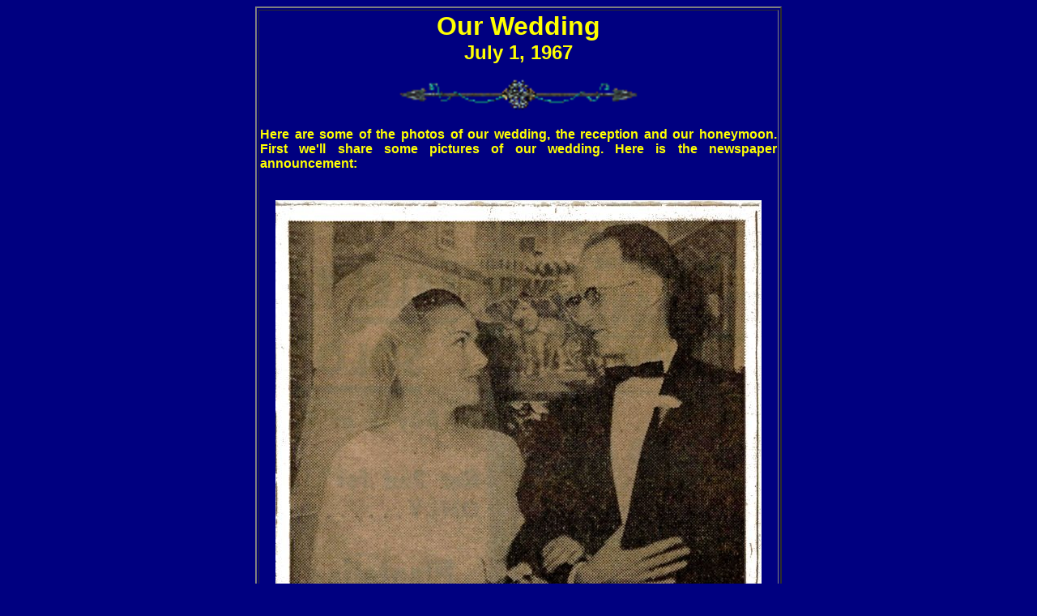

--- FILE ---
content_type: text/html
request_url: https://www.ross-ter.com/Tales/OurWedding.html
body_size: 1215
content:
<HTML><HEAD><TITLE>Our Wedding</TITLE>
<META NAME ="description" 
   CONTENT = "Our Wedding"> 
<META NAME = "keywords" 
   CONTENT = "announcement. wedding">
</HEAD>

<BODY BGCOLOR="navy" TEXT="yellow" LINK="yellow" VLINK="lime" ALINK="red">

<CENTER>
<TABLE BGCOLOR="navy" text="yellow" border="2" width="650"> <TR><TD><FONT FACE="Arial, Helvitica, Times New Roman" SIZE=3><B>

<DIV ALIGN = "center"> 
<FONT SIZE = +3 COLOR = "yellow">Our Wedding</FONT><BR> 
<FONT FACE = "Arial" SIZE = 5 COLOR="yellow">July 1, 1967</FONT><BR><BR>

<IMG SRC="http://www.ross-ter.com/divider1x1a.gif" WIDTH=300 NEIGHT=42 BORDER=0 ALT-"DIVIDER"><BR><BR>

<DIV ALIGN="justify">
Here are some of the photos of our wedding, the reception and our honeymoon. First we'll share some pictures of our wedding. Here is the newspaper announcement:
</DIV><BR><BR>
<DIV ALIGN="center">
<IMG SRC="./A0.jpg" WIDTH=600 HEIGHT=1484 BORDER=0 ALT="NEWSPAPER CLIPPING">
</DIV><BR><BR>

<FONT SIZE=5><U>Our Wedding</U></FONT><BR><BR>
<DIV ALIGN="left">
<A HREF="http://www.ross-ter.com/Tales/OurWedding.wmv">CLICK HERE</A> for photographs in .wmv format.<BR>
<DIV ALIGN= "center"> <BR>
These pictures have also been posted on YouTube. They are best viewed on a large screen.<BR>
<iframe width="560" height="315" src="https://www.youtube.com/embed/aGIVdqwi1Tw" frameborder="0" allowfullscreen></iframe>
<BR><HR><BR>

<FONT SIZE=5><U>The Reception</U></FONT><BR><BR>
<DIV ALIGN="left">
<A HREF="http://www.ross-ter.com/Tales/TheReception.wmv">CLICK HERE</A> for photographs in .wmv format.<BR>
<DIV ALIGN= "center"> <BR>
These pictures have also been posted on YouTube. 
 They are best viewed on a large screen.<BR>
<iframe width="560" height="315" src="https://www.youtube.com/embed/jIUF4omcWLg" frameborder="0" allowfullscreen></iframe>
<BR><HR><BR>


<FONT SIZE=5><U>Our Honeymoon</U></FONT><BR><BR>
<DIV ALIGN="left">
<A HREF="http://www.ross-ter.com/Tales/Honeymoon.wmv">CLICK HERE</A> for photographs in .wmv format.<BR>
<DIV ALIGN= "center"> <BR>
These pictures have also been posted on YouTube. They are a representative, but abbreviated, collection of photographs taken in the summer of 1967. They are best viewed on a large screen.<BR>
<iframe width="560" height="315" src="https://www.youtube.com/embed/tUrL-al7omw" frameborder="0" allowfullscreen></iframe>
<BR><BR>
Here are the maps from Our Honeymoon slide Show:<BR>
<A HREF="Trinidad.jpg"><IMG SRC="./Trinidad.jpg" WIDTH=122 Height = 100 BORDER=0 ALT="Trinidad"></A>
<IMG SRC="http://www.ross-ter.com/spacer.gif" WIDTH=10 BORDER=0>
<A HREF="Tobago.jpg"><IMG SRC="./Tobago.jpg" WIDTH=179 Height = 100 BORDER=0 ALT="Tobago"></A>
<IMG SRC="http://www.ross-ter.com/spacer.gif" WIDTH=10 BORDER=0>
<A HREF="Brazil.jpg"><IMG SRC="./Brazil.jpg" WIDTH=96 Height = 100 BORDER=0 ALT="Brazil"></A>
<BR><BR>
Here are the restored videos of our honeymoon beginning with Part 1:
<A HREF="Our Honeymoon - Part 1.wmv">CLICK HERE</A> for the video in .wmv format.<BR>
Part One has also been stored on YouTube:
<iframe width="560" height="315" src="https://www.youtube.com/embed/WKaziWQODiI" frameborder="0" allowfullscreen></iframe> 
<BR><BR>
And here are the restored videos for Part 2 of our honeymoon:
<A HREF="OurHoneymoonPart2.wmv">CLICK HERE</A> for the video in .wmv format.<BR>
Part Two has also been stored on YouTube:
<iframe width="560" height="315" src="https://www.youtube.com/embed/PA_-6M3VUlo" frameborder="0" allowfullscreen></iframe>
<BR><HR><BR>

<IMG SRC="http://www.ross-ter.com/divider1x1a.gif" WIDTH=300 NEIGHT=42 BORDER=0 ALT-"DIVIDER"><BR><BR>
      
</DIV></B></FONT></TD></TR></TABLE></CENTER>

<DIV ALIGN="CENTER"><FONT COLOR="yellow">
Please use your <U>BACK</U> button to return.
<BR><BR> 
<SMALL>&#169; The Ross-ter Collection</SMALL><BR> 
</FONT></DIV> 

</BODY></HTML>

